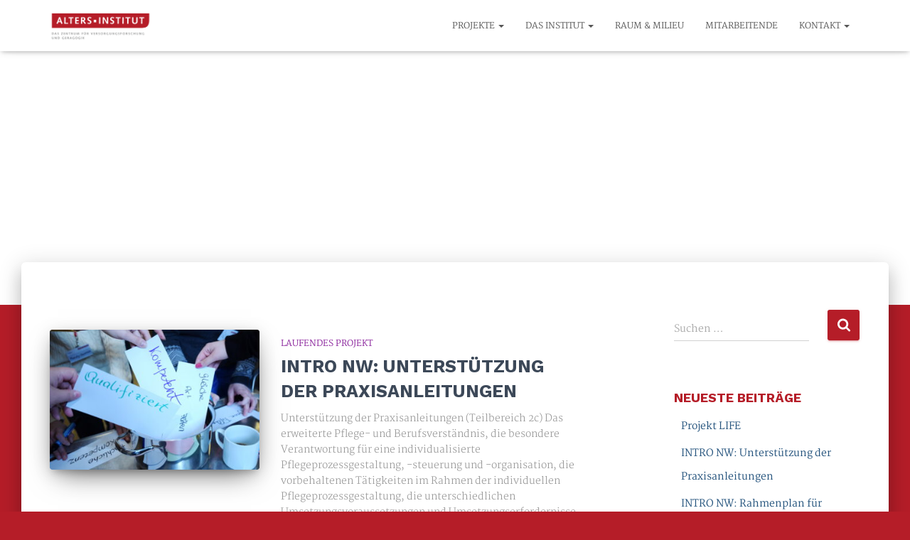

--- FILE ---
content_type: text/html; charset=UTF-8
request_url: https://alters-institut.de/2023/01/
body_size: 12449
content:
<!DOCTYPE html>
<html lang="de">

<head>
	<meta charset='UTF-8'>
	<meta name="viewport" content="width=device-width, initial-scale=1">
	<link rel="profile" href="http://gmpg.org/xfn/11">
		<meta name='robots' content='noindex, follow' />

	<!-- This site is optimized with the Yoast SEO plugin v26.8 - https://yoast.com/product/yoast-seo-wordpress/ -->
	<title>Januar 2023 - Alters • Institut</title>
	<meta property="og:locale" content="de_DE" />
	<meta property="og:type" content="website" />
	<meta property="og:title" content="Januar 2023 - Alters • Institut" />
	<meta property="og:url" content="https://alters-institut.de/2023/01/" />
	<meta property="og:site_name" content="Alters • Institut" />
	<meta name="twitter:card" content="summary_large_image" />
	<script type="application/ld+json" class="yoast-schema-graph">{"@context":"https://schema.org","@graph":[{"@type":"CollectionPage","@id":"https://alters-institut.de/2023/01/","url":"https://alters-institut.de/2023/01/","name":"Januar 2023 - Alters • Institut","isPartOf":{"@id":"https://alters-institut.de/#website"},"primaryImageOfPage":{"@id":"https://alters-institut.de/2023/01/#primaryimage"},"image":{"@id":"https://alters-institut.de/2023/01/#primaryimage"},"thumbnailUrl":"https://alters-institut.de/wp-content/uploads/2021/10/BAF_3583-scaled.jpg","breadcrumb":{"@id":"https://alters-institut.de/2023/01/#breadcrumb"},"inLanguage":"de"},{"@type":"ImageObject","inLanguage":"de","@id":"https://alters-institut.de/2023/01/#primaryimage","url":"https://alters-institut.de/wp-content/uploads/2021/10/BAF_3583-scaled.jpg","contentUrl":"https://alters-institut.de/wp-content/uploads/2021/10/BAF_3583-scaled.jpg","width":2560,"height":1662},{"@type":"BreadcrumbList","@id":"https://alters-institut.de/2023/01/#breadcrumb","itemListElement":[{"@type":"ListItem","position":1,"name":"Startseite","item":"https://alters-institut.de/"},{"@type":"ListItem","position":2,"name":"Archive für Januar 2023"}]},{"@type":"WebSite","@id":"https://alters-institut.de/#website","url":"https://alters-institut.de/","name":"Alters • Institut","description":"","publisher":{"@id":"https://alters-institut.de/#organization"},"potentialAction":[{"@type":"SearchAction","target":{"@type":"EntryPoint","urlTemplate":"https://alters-institut.de/?s={search_term_string}"},"query-input":{"@type":"PropertyValueSpecification","valueRequired":true,"valueName":"search_term_string"}}],"inLanguage":"de"},{"@type":"Organization","@id":"https://alters-institut.de/#organization","name":"Alters • Institut","url":"https://alters-institut.de/","logo":{"@type":"ImageObject","inLanguage":"de","@id":"https://alters-institut.de/#/schema/logo/image/","url":"https://alters-institut.de/wp-content/uploads/2019/05/cropped-Altersinstitut-Rand.png","contentUrl":"https://alters-institut.de/wp-content/uploads/2019/05/cropped-Altersinstitut-Rand.png","width":640,"height":223,"caption":"Alters • Institut"},"image":{"@id":"https://alters-institut.de/#/schema/logo/image/"}}]}</script>
	<!-- / Yoast SEO plugin. -->


<link rel="alternate" type="application/rss+xml" title="Alters • Institut &raquo; Feed" href="https://alters-institut.de/feed/" />
<link rel="alternate" type="application/rss+xml" title="Alters • Institut &raquo; Kommentar-Feed" href="https://alters-institut.de/comments/feed/" />
<style id='wp-img-auto-sizes-contain-inline-css' type='text/css'>
img:is([sizes=auto i],[sizes^="auto," i]){contain-intrinsic-size:3000px 1500px}
/*# sourceURL=wp-img-auto-sizes-contain-inline-css */
</style>
<style id='wp-block-library-inline-css' type='text/css'>
:root{--wp-block-synced-color:#7a00df;--wp-block-synced-color--rgb:122,0,223;--wp-bound-block-color:var(--wp-block-synced-color);--wp-editor-canvas-background:#ddd;--wp-admin-theme-color:#007cba;--wp-admin-theme-color--rgb:0,124,186;--wp-admin-theme-color-darker-10:#006ba1;--wp-admin-theme-color-darker-10--rgb:0,107,160.5;--wp-admin-theme-color-darker-20:#005a87;--wp-admin-theme-color-darker-20--rgb:0,90,135;--wp-admin-border-width-focus:2px}@media (min-resolution:192dpi){:root{--wp-admin-border-width-focus:1.5px}}.wp-element-button{cursor:pointer}:root .has-very-light-gray-background-color{background-color:#eee}:root .has-very-dark-gray-background-color{background-color:#313131}:root .has-very-light-gray-color{color:#eee}:root .has-very-dark-gray-color{color:#313131}:root .has-vivid-green-cyan-to-vivid-cyan-blue-gradient-background{background:linear-gradient(135deg,#00d084,#0693e3)}:root .has-purple-crush-gradient-background{background:linear-gradient(135deg,#34e2e4,#4721fb 50%,#ab1dfe)}:root .has-hazy-dawn-gradient-background{background:linear-gradient(135deg,#faaca8,#dad0ec)}:root .has-subdued-olive-gradient-background{background:linear-gradient(135deg,#fafae1,#67a671)}:root .has-atomic-cream-gradient-background{background:linear-gradient(135deg,#fdd79a,#004a59)}:root .has-nightshade-gradient-background{background:linear-gradient(135deg,#330968,#31cdcf)}:root .has-midnight-gradient-background{background:linear-gradient(135deg,#020381,#2874fc)}:root{--wp--preset--font-size--normal:16px;--wp--preset--font-size--huge:42px}.has-regular-font-size{font-size:1em}.has-larger-font-size{font-size:2.625em}.has-normal-font-size{font-size:var(--wp--preset--font-size--normal)}.has-huge-font-size{font-size:var(--wp--preset--font-size--huge)}.has-text-align-center{text-align:center}.has-text-align-left{text-align:left}.has-text-align-right{text-align:right}.has-fit-text{white-space:nowrap!important}#end-resizable-editor-section{display:none}.aligncenter{clear:both}.items-justified-left{justify-content:flex-start}.items-justified-center{justify-content:center}.items-justified-right{justify-content:flex-end}.items-justified-space-between{justify-content:space-between}.screen-reader-text{border:0;clip-path:inset(50%);height:1px;margin:-1px;overflow:hidden;padding:0;position:absolute;width:1px;word-wrap:normal!important}.screen-reader-text:focus{background-color:#ddd;clip-path:none;color:#444;display:block;font-size:1em;height:auto;left:5px;line-height:normal;padding:15px 23px 14px;text-decoration:none;top:5px;width:auto;z-index:100000}html :where(.has-border-color){border-style:solid}html :where([style*=border-top-color]){border-top-style:solid}html :where([style*=border-right-color]){border-right-style:solid}html :where([style*=border-bottom-color]){border-bottom-style:solid}html :where([style*=border-left-color]){border-left-style:solid}html :where([style*=border-width]){border-style:solid}html :where([style*=border-top-width]){border-top-style:solid}html :where([style*=border-right-width]){border-right-style:solid}html :where([style*=border-bottom-width]){border-bottom-style:solid}html :where([style*=border-left-width]){border-left-style:solid}html :where(img[class*=wp-image-]){height:auto;max-width:100%}:where(figure){margin:0 0 1em}html :where(.is-position-sticky){--wp-admin--admin-bar--position-offset:var(--wp-admin--admin-bar--height,0px)}@media screen and (max-width:600px){html :where(.is-position-sticky){--wp-admin--admin-bar--position-offset:0px}}

/*# sourceURL=wp-block-library-inline-css */
</style><style id='wp-block-heading-inline-css' type='text/css'>
h1:where(.wp-block-heading).has-background,h2:where(.wp-block-heading).has-background,h3:where(.wp-block-heading).has-background,h4:where(.wp-block-heading).has-background,h5:where(.wp-block-heading).has-background,h6:where(.wp-block-heading).has-background{padding:1.25em 2.375em}h1.has-text-align-left[style*=writing-mode]:where([style*=vertical-lr]),h1.has-text-align-right[style*=writing-mode]:where([style*=vertical-rl]),h2.has-text-align-left[style*=writing-mode]:where([style*=vertical-lr]),h2.has-text-align-right[style*=writing-mode]:where([style*=vertical-rl]),h3.has-text-align-left[style*=writing-mode]:where([style*=vertical-lr]),h3.has-text-align-right[style*=writing-mode]:where([style*=vertical-rl]),h4.has-text-align-left[style*=writing-mode]:where([style*=vertical-lr]),h4.has-text-align-right[style*=writing-mode]:where([style*=vertical-rl]),h5.has-text-align-left[style*=writing-mode]:where([style*=vertical-lr]),h5.has-text-align-right[style*=writing-mode]:where([style*=vertical-rl]),h6.has-text-align-left[style*=writing-mode]:where([style*=vertical-lr]),h6.has-text-align-right[style*=writing-mode]:where([style*=vertical-rl]){rotate:180deg}
/*# sourceURL=https://alters-institut.de/wp-includes/blocks/heading/style.min.css */
</style>
<style id='wp-block-paragraph-inline-css' type='text/css'>
.is-small-text{font-size:.875em}.is-regular-text{font-size:1em}.is-large-text{font-size:2.25em}.is-larger-text{font-size:3em}.has-drop-cap:not(:focus):first-letter{float:left;font-size:8.4em;font-style:normal;font-weight:100;line-height:.68;margin:.05em .1em 0 0;text-transform:uppercase}body.rtl .has-drop-cap:not(:focus):first-letter{float:none;margin-left:.1em}p.has-drop-cap.has-background{overflow:hidden}:root :where(p.has-background){padding:1.25em 2.375em}:where(p.has-text-color:not(.has-link-color)) a{color:inherit}p.has-text-align-left[style*="writing-mode:vertical-lr"],p.has-text-align-right[style*="writing-mode:vertical-rl"]{rotate:180deg}
/*# sourceURL=https://alters-institut.de/wp-includes/blocks/paragraph/style.min.css */
</style>
<style id='global-styles-inline-css' type='text/css'>
:root{--wp--preset--aspect-ratio--square: 1;--wp--preset--aspect-ratio--4-3: 4/3;--wp--preset--aspect-ratio--3-4: 3/4;--wp--preset--aspect-ratio--3-2: 3/2;--wp--preset--aspect-ratio--2-3: 2/3;--wp--preset--aspect-ratio--16-9: 16/9;--wp--preset--aspect-ratio--9-16: 9/16;--wp--preset--color--black: #000000;--wp--preset--color--cyan-bluish-gray: #abb8c3;--wp--preset--color--white: #ffffff;--wp--preset--color--pale-pink: #f78da7;--wp--preset--color--vivid-red: #cf2e2e;--wp--preset--color--luminous-vivid-orange: #ff6900;--wp--preset--color--luminous-vivid-amber: #fcb900;--wp--preset--color--light-green-cyan: #7bdcb5;--wp--preset--color--vivid-green-cyan: #00d084;--wp--preset--color--pale-cyan-blue: #8ed1fc;--wp--preset--color--vivid-cyan-blue: #0693e3;--wp--preset--color--vivid-purple: #9b51e0;--wp--preset--color--accent: #b51d28;--wp--preset--color--background-color: #b51d28;--wp--preset--color--header-gradient: #ffffff;--wp--preset--gradient--vivid-cyan-blue-to-vivid-purple: linear-gradient(135deg,rgb(6,147,227) 0%,rgb(155,81,224) 100%);--wp--preset--gradient--light-green-cyan-to-vivid-green-cyan: linear-gradient(135deg,rgb(122,220,180) 0%,rgb(0,208,130) 100%);--wp--preset--gradient--luminous-vivid-amber-to-luminous-vivid-orange: linear-gradient(135deg,rgb(252,185,0) 0%,rgb(255,105,0) 100%);--wp--preset--gradient--luminous-vivid-orange-to-vivid-red: linear-gradient(135deg,rgb(255,105,0) 0%,rgb(207,46,46) 100%);--wp--preset--gradient--very-light-gray-to-cyan-bluish-gray: linear-gradient(135deg,rgb(238,238,238) 0%,rgb(169,184,195) 100%);--wp--preset--gradient--cool-to-warm-spectrum: linear-gradient(135deg,rgb(74,234,220) 0%,rgb(151,120,209) 20%,rgb(207,42,186) 40%,rgb(238,44,130) 60%,rgb(251,105,98) 80%,rgb(254,248,76) 100%);--wp--preset--gradient--blush-light-purple: linear-gradient(135deg,rgb(255,206,236) 0%,rgb(152,150,240) 100%);--wp--preset--gradient--blush-bordeaux: linear-gradient(135deg,rgb(254,205,165) 0%,rgb(254,45,45) 50%,rgb(107,0,62) 100%);--wp--preset--gradient--luminous-dusk: linear-gradient(135deg,rgb(255,203,112) 0%,rgb(199,81,192) 50%,rgb(65,88,208) 100%);--wp--preset--gradient--pale-ocean: linear-gradient(135deg,rgb(255,245,203) 0%,rgb(182,227,212) 50%,rgb(51,167,181) 100%);--wp--preset--gradient--electric-grass: linear-gradient(135deg,rgb(202,248,128) 0%,rgb(113,206,126) 100%);--wp--preset--gradient--midnight: linear-gradient(135deg,rgb(2,3,129) 0%,rgb(40,116,252) 100%);--wp--preset--font-size--small: 13px;--wp--preset--font-size--medium: 20px;--wp--preset--font-size--large: 36px;--wp--preset--font-size--x-large: 42px;--wp--preset--spacing--20: 0.44rem;--wp--preset--spacing--30: 0.67rem;--wp--preset--spacing--40: 1rem;--wp--preset--spacing--50: 1.5rem;--wp--preset--spacing--60: 2.25rem;--wp--preset--spacing--70: 3.38rem;--wp--preset--spacing--80: 5.06rem;--wp--preset--shadow--natural: 6px 6px 9px rgba(0, 0, 0, 0.2);--wp--preset--shadow--deep: 12px 12px 50px rgba(0, 0, 0, 0.4);--wp--preset--shadow--sharp: 6px 6px 0px rgba(0, 0, 0, 0.2);--wp--preset--shadow--outlined: 6px 6px 0px -3px rgb(255, 255, 255), 6px 6px rgb(0, 0, 0);--wp--preset--shadow--crisp: 6px 6px 0px rgb(0, 0, 0);}:root :where(.is-layout-flow) > :first-child{margin-block-start: 0;}:root :where(.is-layout-flow) > :last-child{margin-block-end: 0;}:root :where(.is-layout-flow) > *{margin-block-start: 24px;margin-block-end: 0;}:root :where(.is-layout-constrained) > :first-child{margin-block-start: 0;}:root :where(.is-layout-constrained) > :last-child{margin-block-end: 0;}:root :where(.is-layout-constrained) > *{margin-block-start: 24px;margin-block-end: 0;}:root :where(.is-layout-flex){gap: 24px;}:root :where(.is-layout-grid){gap: 24px;}body .is-layout-flex{display: flex;}.is-layout-flex{flex-wrap: wrap;align-items: center;}.is-layout-flex > :is(*, div){margin: 0;}body .is-layout-grid{display: grid;}.is-layout-grid > :is(*, div){margin: 0;}.has-black-color{color: var(--wp--preset--color--black) !important;}.has-cyan-bluish-gray-color{color: var(--wp--preset--color--cyan-bluish-gray) !important;}.has-white-color{color: var(--wp--preset--color--white) !important;}.has-pale-pink-color{color: var(--wp--preset--color--pale-pink) !important;}.has-vivid-red-color{color: var(--wp--preset--color--vivid-red) !important;}.has-luminous-vivid-orange-color{color: var(--wp--preset--color--luminous-vivid-orange) !important;}.has-luminous-vivid-amber-color{color: var(--wp--preset--color--luminous-vivid-amber) !important;}.has-light-green-cyan-color{color: var(--wp--preset--color--light-green-cyan) !important;}.has-vivid-green-cyan-color{color: var(--wp--preset--color--vivid-green-cyan) !important;}.has-pale-cyan-blue-color{color: var(--wp--preset--color--pale-cyan-blue) !important;}.has-vivid-cyan-blue-color{color: var(--wp--preset--color--vivid-cyan-blue) !important;}.has-vivid-purple-color{color: var(--wp--preset--color--vivid-purple) !important;}.has-accent-color{color: var(--wp--preset--color--accent) !important;}.has-background-color-color{color: var(--wp--preset--color--background-color) !important;}.has-header-gradient-color{color: var(--wp--preset--color--header-gradient) !important;}.has-black-background-color{background-color: var(--wp--preset--color--black) !important;}.has-cyan-bluish-gray-background-color{background-color: var(--wp--preset--color--cyan-bluish-gray) !important;}.has-white-background-color{background-color: var(--wp--preset--color--white) !important;}.has-pale-pink-background-color{background-color: var(--wp--preset--color--pale-pink) !important;}.has-vivid-red-background-color{background-color: var(--wp--preset--color--vivid-red) !important;}.has-luminous-vivid-orange-background-color{background-color: var(--wp--preset--color--luminous-vivid-orange) !important;}.has-luminous-vivid-amber-background-color{background-color: var(--wp--preset--color--luminous-vivid-amber) !important;}.has-light-green-cyan-background-color{background-color: var(--wp--preset--color--light-green-cyan) !important;}.has-vivid-green-cyan-background-color{background-color: var(--wp--preset--color--vivid-green-cyan) !important;}.has-pale-cyan-blue-background-color{background-color: var(--wp--preset--color--pale-cyan-blue) !important;}.has-vivid-cyan-blue-background-color{background-color: var(--wp--preset--color--vivid-cyan-blue) !important;}.has-vivid-purple-background-color{background-color: var(--wp--preset--color--vivid-purple) !important;}.has-accent-background-color{background-color: var(--wp--preset--color--accent) !important;}.has-background-color-background-color{background-color: var(--wp--preset--color--background-color) !important;}.has-header-gradient-background-color{background-color: var(--wp--preset--color--header-gradient) !important;}.has-black-border-color{border-color: var(--wp--preset--color--black) !important;}.has-cyan-bluish-gray-border-color{border-color: var(--wp--preset--color--cyan-bluish-gray) !important;}.has-white-border-color{border-color: var(--wp--preset--color--white) !important;}.has-pale-pink-border-color{border-color: var(--wp--preset--color--pale-pink) !important;}.has-vivid-red-border-color{border-color: var(--wp--preset--color--vivid-red) !important;}.has-luminous-vivid-orange-border-color{border-color: var(--wp--preset--color--luminous-vivid-orange) !important;}.has-luminous-vivid-amber-border-color{border-color: var(--wp--preset--color--luminous-vivid-amber) !important;}.has-light-green-cyan-border-color{border-color: var(--wp--preset--color--light-green-cyan) !important;}.has-vivid-green-cyan-border-color{border-color: var(--wp--preset--color--vivid-green-cyan) !important;}.has-pale-cyan-blue-border-color{border-color: var(--wp--preset--color--pale-cyan-blue) !important;}.has-vivid-cyan-blue-border-color{border-color: var(--wp--preset--color--vivid-cyan-blue) !important;}.has-vivid-purple-border-color{border-color: var(--wp--preset--color--vivid-purple) !important;}.has-accent-border-color{border-color: var(--wp--preset--color--accent) !important;}.has-background-color-border-color{border-color: var(--wp--preset--color--background-color) !important;}.has-header-gradient-border-color{border-color: var(--wp--preset--color--header-gradient) !important;}.has-vivid-cyan-blue-to-vivid-purple-gradient-background{background: var(--wp--preset--gradient--vivid-cyan-blue-to-vivid-purple) !important;}.has-light-green-cyan-to-vivid-green-cyan-gradient-background{background: var(--wp--preset--gradient--light-green-cyan-to-vivid-green-cyan) !important;}.has-luminous-vivid-amber-to-luminous-vivid-orange-gradient-background{background: var(--wp--preset--gradient--luminous-vivid-amber-to-luminous-vivid-orange) !important;}.has-luminous-vivid-orange-to-vivid-red-gradient-background{background: var(--wp--preset--gradient--luminous-vivid-orange-to-vivid-red) !important;}.has-very-light-gray-to-cyan-bluish-gray-gradient-background{background: var(--wp--preset--gradient--very-light-gray-to-cyan-bluish-gray) !important;}.has-cool-to-warm-spectrum-gradient-background{background: var(--wp--preset--gradient--cool-to-warm-spectrum) !important;}.has-blush-light-purple-gradient-background{background: var(--wp--preset--gradient--blush-light-purple) !important;}.has-blush-bordeaux-gradient-background{background: var(--wp--preset--gradient--blush-bordeaux) !important;}.has-luminous-dusk-gradient-background{background: var(--wp--preset--gradient--luminous-dusk) !important;}.has-pale-ocean-gradient-background{background: var(--wp--preset--gradient--pale-ocean) !important;}.has-electric-grass-gradient-background{background: var(--wp--preset--gradient--electric-grass) !important;}.has-midnight-gradient-background{background: var(--wp--preset--gradient--midnight) !important;}.has-small-font-size{font-size: var(--wp--preset--font-size--small) !important;}.has-medium-font-size{font-size: var(--wp--preset--font-size--medium) !important;}.has-large-font-size{font-size: var(--wp--preset--font-size--large) !important;}.has-x-large-font-size{font-size: var(--wp--preset--font-size--x-large) !important;}
/*# sourceURL=global-styles-inline-css */
</style>

<style id='classic-theme-styles-inline-css' type='text/css'>
/*! This file is auto-generated */
.wp-block-button__link{color:#fff;background-color:#32373c;border-radius:9999px;box-shadow:none;text-decoration:none;padding:calc(.667em + 2px) calc(1.333em + 2px);font-size:1.125em}.wp-block-file__button{background:#32373c;color:#fff;text-decoration:none}
/*# sourceURL=/wp-includes/css/classic-themes.min.css */
</style>
<link rel='stylesheet' id='dropdowncss-css' href='https://alters-institut.de/wp-content/plugins/dropdown-and-scrollable-text/assets/dropdowncss.css' type='text/css' media='all' />
<link rel='stylesheet' id='scrollbarcss-css' href='https://alters-institut.de/wp-content/plugins/dropdown-and-scrollable-text/assets/jquery.mCustomScrollbar.min.css' type='text/css' media='all' />
<link rel='stylesheet' id='exggmap-style-css' href='https://alters-institut.de/wp-content/plugins/exactly-gdpr-google-maps/public/css/styles.css' type='text/css' media='all' />
<link rel='stylesheet' id='hestia-clients-bar-css' href='https://alters-institut.de/wp-content/plugins/themeisle-companion/obfx_modules/companion-legacy/assets/css/hestia/clients-bar.css' type='text/css' media='all' />
<link rel='stylesheet' id='bootstrap-css' href='https://alters-institut.de/wp-content/themes/hestia/assets/bootstrap/css/bootstrap.min.css' type='text/css' media='all' />
<link rel='stylesheet' id='hestia-font-sizes-css' href='https://alters-institut.de/wp-content/themes/hestia/assets/css/font-sizes.min.css' type='text/css' media='all' />
<link rel='stylesheet' id='hestia_style-css' href='https://alters-institut.de/wp-content/themes/hestia/style.min.css' type='text/css' media='all' />
<style id='hestia_style-inline-css' type='text/css'>
.hestia-top-bar,.hestia-top-bar .widget.widget_shopping_cart .cart_list{background-color:#363537}.hestia-top-bar .widget .label-floating input[type=search]:-webkit-autofill{-webkit-box-shadow:inset 0 0 0 9999px #363537}.hestia-top-bar,.hestia-top-bar .widget .label-floating input[type=search],.hestia-top-bar .widget.widget_search form.form-group:before,.hestia-top-bar .widget.widget_product_search form.form-group:before,.hestia-top-bar .widget.widget_shopping_cart:before{color:#fff}.hestia-top-bar .widget .label-floating input[type=search]{-webkit-text-fill-color:#fff !important}.hestia-top-bar div.widget.widget_shopping_cart:before,.hestia-top-bar .widget.widget_product_search form.form-group:before,.hestia-top-bar .widget.widget_search form.form-group:before{background-color:#fff}.hestia-top-bar a,.hestia-top-bar .top-bar-nav li a{color:#fff}.hestia-top-bar ul li a[href*="mailto:"]:before,.hestia-top-bar ul li a[href*="tel:"]:before{background-color:#fff}.hestia-top-bar a:hover,.hestia-top-bar .top-bar-nav li a:hover{color:#eee}.hestia-top-bar ul li:hover a[href*="mailto:"]:before,.hestia-top-bar ul li:hover a[href*="tel:"]:before{background-color:#eee}
footer.footer.footer-black{background:#323437}footer.footer.footer-black.footer-big{color:#fff}footer.footer.footer-black a{color:#fff}footer.footer.footer-black hr{border-color:#5e5e5e}.footer-big p,.widget,.widget code,.widget pre{color:#5e5e5e}
:root{--hestia-primary-color:#b51d28}a,.navbar .dropdown-menu li:hover>a,.navbar .dropdown-menu li:focus>a,.navbar .dropdown-menu li:active>a,.navbar .navbar-nav>li .dropdown-menu li:hover>a,body:not(.home) .navbar-default .navbar-nav>.active:not(.btn)>a,body:not(.home) .navbar-default .navbar-nav>.active:not(.btn)>a:hover,body:not(.home) .navbar-default .navbar-nav>.active:not(.btn)>a:focus,a:hover,.card-blog a.moretag:hover,.card-blog a.more-link:hover,.widget a:hover,.has-text-color.has-accent-color,p.has-text-color a{color:#b51d28}.svg-text-color{fill:#b51d28}.pagination span.current,.pagination span.current:focus,.pagination span.current:hover{border-color:#b51d28}button,button:hover,.woocommerce .track_order button[type="submit"],.woocommerce .track_order button[type="submit"]:hover,div.wpforms-container .wpforms-form button[type=submit].wpforms-submit,div.wpforms-container .wpforms-form button[type=submit].wpforms-submit:hover,input[type="button"],input[type="button"]:hover,input[type="submit"],input[type="submit"]:hover,input#searchsubmit,.pagination span.current,.pagination span.current:focus,.pagination span.current:hover,.btn.btn-primary,.btn.btn-primary:link,.btn.btn-primary:hover,.btn.btn-primary:focus,.btn.btn-primary:active,.btn.btn-primary.active,.btn.btn-primary.active:focus,.btn.btn-primary.active:hover,.btn.btn-primary:active:hover,.btn.btn-primary:active:focus,.btn.btn-primary:active:hover,.hestia-sidebar-open.btn.btn-rose,.hestia-sidebar-close.btn.btn-rose,.hestia-sidebar-open.btn.btn-rose:hover,.hestia-sidebar-close.btn.btn-rose:hover,.hestia-sidebar-open.btn.btn-rose:focus,.hestia-sidebar-close.btn.btn-rose:focus,.label.label-primary,.hestia-work .portfolio-item:nth-child(6n+1) .label,.nav-cart .nav-cart-content .widget .buttons .button,.has-accent-background-color[class*="has-background"]{background-color:#b51d28}@media(max-width:768px){.navbar-default .navbar-nav>li>a:hover,.navbar-default .navbar-nav>li>a:focus,.navbar .navbar-nav .dropdown .dropdown-menu li a:hover,.navbar .navbar-nav .dropdown .dropdown-menu li a:focus,.navbar button.navbar-toggle:hover,.navbar .navbar-nav li:hover>a i{color:#b51d28}}body:not(.woocommerce-page) button:not([class^="fl-"]):not(.hestia-scroll-to-top):not(.navbar-toggle):not(.close),body:not(.woocommerce-page) .button:not([class^="fl-"]):not(hestia-scroll-to-top):not(.navbar-toggle):not(.add_to_cart_button):not(.product_type_grouped):not(.product_type_external),div.wpforms-container .wpforms-form button[type=submit].wpforms-submit,input[type="submit"],input[type="button"],.btn.btn-primary,.widget_product_search button[type="submit"],.hestia-sidebar-open.btn.btn-rose,.hestia-sidebar-close.btn.btn-rose,.everest-forms button[type=submit].everest-forms-submit-button{-webkit-box-shadow:0 2px 2px 0 rgba(181,29,40,0.14),0 3px 1px -2px rgba(181,29,40,0.2),0 1px 5px 0 rgba(181,29,40,0.12);box-shadow:0 2px 2px 0 rgba(181,29,40,0.14),0 3px 1px -2px rgba(181,29,40,0.2),0 1px 5px 0 rgba(181,29,40,0.12)}.card .header-primary,.card .content-primary,.everest-forms button[type=submit].everest-forms-submit-button{background:#b51d28}body:not(.woocommerce-page) .button:not([class^="fl-"]):not(.hestia-scroll-to-top):not(.navbar-toggle):not(.add_to_cart_button):hover,body:not(.woocommerce-page) button:not([class^="fl-"]):not(.hestia-scroll-to-top):not(.navbar-toggle):not(.close):hover,div.wpforms-container .wpforms-form button[type=submit].wpforms-submit:hover,input[type="submit"]:hover,input[type="button"]:hover,input#searchsubmit:hover,.widget_product_search button[type="submit"]:hover,.pagination span.current,.btn.btn-primary:hover,.btn.btn-primary:focus,.btn.btn-primary:active,.btn.btn-primary.active,.btn.btn-primary:active:focus,.btn.btn-primary:active:hover,.hestia-sidebar-open.btn.btn-rose:hover,.hestia-sidebar-close.btn.btn-rose:hover,.pagination span.current:hover,.everest-forms button[type=submit].everest-forms-submit-button:hover,.everest-forms button[type=submit].everest-forms-submit-button:focus,.everest-forms button[type=submit].everest-forms-submit-button:active{-webkit-box-shadow:0 14px 26px -12px rgba(181,29,40,0.42),0 4px 23px 0 rgba(0,0,0,0.12),0 8px 10px -5px rgba(181,29,40,0.2);box-shadow:0 14px 26px -12px rgba(181,29,40,0.42),0 4px 23px 0 rgba(0,0,0,0.12),0 8px 10px -5px rgba(181,29,40,0.2);color:#fff}.form-group.is-focused .form-control{background-image:-webkit-gradient(linear,left top,left bottom,from(#b51d28),to(#b51d28)),-webkit-gradient(linear,left top,left bottom,from(#d2d2d2),to(#d2d2d2));background-image:-webkit-linear-gradient(linear,left top,left bottom,from(#b51d28),to(#b51d28)),-webkit-linear-gradient(linear,left top,left bottom,from(#d2d2d2),to(#d2d2d2));background-image:linear-gradient(linear,left top,left bottom,from(#b51d28),to(#b51d28)),linear-gradient(linear,left top,left bottom,from(#d2d2d2),to(#d2d2d2))}.navbar:not(.navbar-transparent) li:not(.btn):hover>a,.navbar li.on-section:not(.btn)>a,.navbar.full-screen-menu.navbar-transparent li:not(.btn):hover>a,.navbar.full-screen-menu .navbar-toggle:hover,.navbar:not(.navbar-transparent) .nav-cart:hover,.navbar:not(.navbar-transparent) .hestia-toggle-search:hover{color:#b51d28}.header-filter-gradient{background:linear-gradient(45deg,rgba(255,255,255,1) 0,rgb(255,255,234) 100%)}.has-text-color.has-header-gradient-color{color:#fff}.has-header-gradient-background-color[class*="has-background"]{background-color:#fff}.has-text-color.has-background-color-color{color:#b51d28}.has-background-color-background-color[class*="has-background"]{background-color:#b51d28}
.btn.btn-primary:not(.colored-button):not(.btn-left):not(.btn-right):not(.btn-just-icon):not(.menu-item),input[type="submit"]:not(.search-submit),body:not(.woocommerce-account) .woocommerce .button.woocommerce-Button,.woocommerce .product button.button,.woocommerce .product button.button.alt,.woocommerce .product #respond input#submit,.woocommerce-cart .blog-post .woocommerce .cart-collaterals .cart_totals .checkout-button,.woocommerce-checkout #payment #place_order,.woocommerce-account.woocommerce-page button.button,.woocommerce .track_order button[type="submit"],.nav-cart .nav-cart-content .widget .buttons .button,.woocommerce a.button.wc-backward,body.woocommerce .wccm-catalog-item a.button,body.woocommerce a.wccm-button.button,form.woocommerce-form-coupon button.button,div.wpforms-container .wpforms-form button[type=submit].wpforms-submit,div.woocommerce a.button.alt,div.woocommerce table.my_account_orders .button,.btn.colored-button,.btn.btn-left,.btn.btn-right,.btn:not(.colored-button):not(.btn-left):not(.btn-right):not(.btn-just-icon):not(.menu-item):not(.hestia-sidebar-open):not(.hestia-sidebar-close){padding-top:15px;padding-bottom:15px;padding-left:33px;padding-right:33px}
:root{--hestia-button-border-radius:3px}.btn.btn-primary:not(.colored-button):not(.btn-left):not(.btn-right):not(.btn-just-icon):not(.menu-item),input[type="submit"]:not(.search-submit),body:not(.woocommerce-account) .woocommerce .button.woocommerce-Button,.woocommerce .product button.button,.woocommerce .product button.button.alt,.woocommerce .product #respond input#submit,.woocommerce-cart .blog-post .woocommerce .cart-collaterals .cart_totals .checkout-button,.woocommerce-checkout #payment #place_order,.woocommerce-account.woocommerce-page button.button,.woocommerce .track_order button[type="submit"],.nav-cart .nav-cart-content .widget .buttons .button,.woocommerce a.button.wc-backward,body.woocommerce .wccm-catalog-item a.button,body.woocommerce a.wccm-button.button,form.woocommerce-form-coupon button.button,div.wpforms-container .wpforms-form button[type=submit].wpforms-submit,div.woocommerce a.button.alt,div.woocommerce table.my_account_orders .button,input[type="submit"].search-submit,.hestia-view-cart-wrapper .added_to_cart.wc-forward,.woocommerce-product-search button,.woocommerce-cart .actions .button,#secondary div[id^=woocommerce_price_filter] .button,.woocommerce div[id^=woocommerce_widget_cart].widget .buttons .button,.searchform input[type=submit],.searchform button,.search-form:not(.media-toolbar-primary) input[type=submit],.search-form:not(.media-toolbar-primary) button,.woocommerce-product-search input[type=submit],.btn.colored-button,.btn.btn-left,.btn.btn-right,.btn:not(.colored-button):not(.btn-left):not(.btn-right):not(.btn-just-icon):not(.menu-item):not(.hestia-sidebar-open):not(.hestia-sidebar-close){border-radius:3px}
h1,h2,h3,h4,h5,h6,.hestia-title,.hestia-title.title-in-content,p.meta-in-content,.info-title,.card-title,.page-header.header-small .hestia-title,.page-header.header-small .title,.widget h5,.hestia-title,.title,.footer-brand,.footer-big h4,.footer-big h5,.media .media-heading,.carousel h1.hestia-title,.carousel h2.title,.carousel span.sub-title,.hestia-about h1,.hestia-about h2,.hestia-about h3,.hestia-about h4,.hestia-about h5{font-family:Work Sans}body,ul,.tooltip-inner{font-family:Martel}
@media(min-width:769px){.page-header.header-small .hestia-title,.page-header.header-small .title,h1.hestia-title.title-in-content,.main article.section .has-title-font-size{font-size:42px}}
@media( min-width:480px){}@media( min-width:768px){}.hestia-scroll-to-top{border-radius :50%;background-color:#999}.hestia-scroll-to-top:hover{background-color:#999}.hestia-scroll-to-top:hover svg,.hestia-scroll-to-top:hover p{color:#fff}.hestia-scroll-to-top svg,.hestia-scroll-to-top p{color:#fff}
/*# sourceURL=hestia_style-inline-css */
</style>
<link rel='stylesheet' id='hestia-google-font-work-sans-css' href='https://alters-institut.de/wp-content/uploads/fonts/95f8c9ce138d4909faafe287a41dfeb4/font.css?v=1668512470' type='text/css' media='all' />
<link rel='stylesheet' id='hestia-google-font-martel-css' href='https://alters-institut.de/wp-content/uploads/fonts/359082362afa370a4ec29043c2b81d58/font.css?v=1668512473' type='text/css' media='all' />
<script type="text/javascript" src="https://alters-institut.de/wp-includes/js/jquery/jquery.min.js" id="jquery-core-js"></script>
<script type="text/javascript" src="https://alters-institut.de/wp-includes/js/jquery/jquery-migrate.min.js" id="jquery-migrate-js"></script>
<script type="text/javascript" src="https://alters-institut.de/wp-content/plugins/dropdown-menu-widget/scripts/include.js" id="dropdown-ie-support-js"></script>
<script type="text/javascript" src="https://alters-institut.de/wp-content/plugins/dropdown-and-scrollable-text/assets/dropdownjs.js" id="dropdownjs-js"></script>
<script type="text/javascript" src="https://alters-institut.de/wp-content/plugins/dropdown-and-scrollable-text/assets/jquery.mCustomScrollbar.concat.min.js" id="scrollbarjs-js"></script>
<script type="text/javascript" src="https://alters-institut.de/wp-content/plugins/exactly-gdpr-google-maps/public/js/script.js" id="exggmap-script-js"></script>
<link rel="https://api.w.org/" href="https://alters-institut.de/wp-json/" /><link rel="EditURI" type="application/rsd+xml" title="RSD" href="https://alters-institut.de/xmlrpc.php?rsd" />
<!-- Enter your scripts here --><style type="text/css">.recentcomments a{display:inline !important;padding:0 !important;margin:0 !important;}</style>

<!-- Dropdown Menu Widget Styles by shailan (https://metinsaylan.com) v1.9.7 on wp6.9 -->
<link rel="stylesheet" href="https://alters-institut.de/wp-content/plugins/dropdown-menu-widget/css/shailan-dropdown.min.css" type="text/css" />
<link rel="stylesheet" href="https://alters-institut.de/wp-content/plugins/dropdown-menu-widget/themes/web20.css" type="text/css" />
<style type="text/css" media="all">
	ul.dropdown { white-space: nowrap; }
ul.dropdown li.parent>a{
	padding-right:25px;
}
ul.dropdown li.parent>a:after{
	content:""; position:absolute; top: 45%; right:6px;width:0;height:0;
	border-top:4px solid rgba(0,0,0,0.5);border-right:4px solid transparent;border-left:4px solid transparent }
ul.dropdown li.parent:hover>a:after{
	content:"";position:absolute; top: 45%; right:6px; width:0; height:0;
	border-top:4px solid rgba(0,0,0,0.5);border-right:4px solid transparent;border-left:4px solid transparent }
ul.dropdown li li.parent>a:after{
	content:"";position:absolute;top: 40%; right:5px;width:0;height:0;
	border-left:4px solid rgba(0,0,0,0.5);border-top:4px solid transparent;border-bottom:4px solid transparent }
ul.dropdown li li.parent:hover>a:after{
	content:"";position:absolute;top: 40%; right:5px;width:0;height:0;
	border-left:4px solid rgba(0,0,0,0.5);border-top:4px solid transparent;border-bottom:4px solid transparent }


</style>
<!-- /Dropdown Menu Widget Styles -->

 <style type="text/css" id="custom-background-css">
body.custom-background { background-color: #b51d28; }
</style>
			<style type="text/css" id="wp-custom-css">
			

.header-filter::before {
    background-color: rgba(0, 0, 0, 0) !important;
}

h1.site-title {
    font-size: 35px;
    font-style: italic;
    color: #000;
    text-shadow: 0 0 4px #FFF;
}

h6.hestia-blogs { 
	font-size: 35px;
    font-style: italic;
    color: #000;
    text-shadow: 0 0 4px #FFF;
}


	h1, h2, h3, h4, h5 {
	color: #b51d28;
		text-transform: uppercase;
		font-family: 'Syntax', sans-serif;
}

h6
{
	color: #FFF;
		text-transform: uppercase;
		font-family: 'Syntax', sans-serif;
}

.startseite {
	top: -350px; 
	margin-bottom: -250px; position: relative; 
	float: none; 
	text-align: left; 
}

.site-description{
    font-size: 15px;
    font-style: italic;
    color: #000;
    text-shadow: 0 0 4px #FFF;
}

.blockabsatz {
	margin-bottom: 100px;
}

.Infobox{
	background-color: #b51d28;
	padding-left: 10px;
	padding-bottom: 1px;
	padding-top: 8px;
	color: #FFF;
}


.single-post .hestia-title + .author {
     display: none; 
}




.page-id-14 .page-header  {
    height: 480px !important;
    margin-bottom: 40px !important;

}

.page-id-14 .navbar-brand {
    display: none !important;
}











		</style>
		</head>

<body class="archive date custom-background wp-custom-logo wp-theme-hestia header-layout-default">
		<div class="wrapper  default ">
		<header class="header ">
			<div style="display: none"></div>		<nav class="navbar navbar-default  hestia_left navbar-not-transparent navbar-fixed-top">
						<div class="container">
						<div class="navbar-header">
			<div class="title-logo-wrapper">
				<a class="navbar-brand" href="https://alters-institut.de/"
						title="Alters • Institut">
					<img  src="https://alters-institut.de/wp-content/uploads/2019/05/cropped-Altersinstitut-Rand.png" alt="Alters • Institut" width="640" height="223"></a>
			</div>
								<div class="navbar-toggle-wrapper">
						<button type="button" class="navbar-toggle" data-toggle="collapse" data-target="#main-navigation">
								<span class="icon-bar"></span><span class="icon-bar"></span><span class="icon-bar"></span>				<span class="sr-only">Navigation umschalten</span>
			</button>
					</div>
				</div>
		<div id="main-navigation" class="collapse navbar-collapse"><ul id="menu-hauptmenue" class="nav navbar-nav"><li id="menu-item-389" class="menu-item menu-item-type-post_type menu-item-object-page menu-item-has-children menu-item-389 dropdown"><a title="Projekte" href="https://alters-institut.de/projekte/" class="dropdown-toggle">Projekte <span class="caret-wrap"><span class="caret"><svg aria-hidden="true" focusable="false" data-prefix="fas" data-icon="chevron-down" class="svg-inline--fa fa-chevron-down fa-w-14" role="img" xmlns="http://www.w3.org/2000/svg" viewBox="0 0 448 512"><path d="M207.029 381.476L12.686 187.132c-9.373-9.373-9.373-24.569 0-33.941l22.667-22.667c9.357-9.357 24.522-9.375 33.901-.04L224 284.505l154.745-154.021c9.379-9.335 24.544-9.317 33.901.04l22.667 22.667c9.373 9.373 9.373 24.569 0 33.941L240.971 381.476c-9.373 9.372-24.569 9.372-33.942 0z"></path></svg></span></span></a>
<ul role="menu" class="dropdown-menu">
	<li id="menu-item-1694" class="menu-item menu-item-type-post_type menu-item-object-post menu-item-1694"><a title="Projekt LIFE" href="https://alters-institut.de/projekt-life/">Projekt LIFE</a></li>
	<li id="menu-item-1633" class="menu-item menu-item-type-post_type menu-item-object-post menu-item-1633"><a title="Zukunftswerk Leben und Gesundheit" href="https://alters-institut.de/projekt-zukunftswerk-leben-und-gesundheit/">Zukunftswerk Leben und Gesundheit</a></li>
	<li id="menu-item-419" class="menu-item menu-item-type-post_type menu-item-object-post menu-item-has-children menu-item-419 dropdown dropdown-submenu"><a title="Lernen für das Leben" href="https://alters-institut.de/lernen-fuer-das-leben/" class="dropdown-toggle">Lernen für das Leben <span class="caret-wrap"><span class="caret"><svg aria-hidden="true" focusable="false" data-prefix="fas" data-icon="chevron-down" class="svg-inline--fa fa-chevron-down fa-w-14" role="img" xmlns="http://www.w3.org/2000/svg" viewBox="0 0 448 512"><path d="M207.029 381.476L12.686 187.132c-9.373-9.373-9.373-24.569 0-33.941l22.667-22.667c9.357-9.357 24.522-9.375 33.901-.04L224 284.505l154.745-154.021c9.379-9.335 24.544-9.317 33.901.04l22.667 22.667c9.373 9.373 9.373 24.569 0 33.941L240.971 381.476c-9.373 9.372-24.569 9.372-33.942 0z"></path></svg></span></span></a>
	<ul role="menu" class="dropdown-menu">
		<li id="menu-item-1488" class="menu-item menu-item-type-custom menu-item-object-custom menu-item-1488"><a title="Download HEP-Manual" href="https://alters-institut.de/wp-content/uploads/2021/03/Lernen_fuer_das_Leben_020321.pdf">Download HEP-Manual</a></li>
		<li id="menu-item-1449" class="menu-item menu-item-type-post_type menu-item-object-post menu-item-1449"><a title="Filme zum Projekt" href="https://alters-institut.de/filme-zum-projekt/">Filme zum Projekt</a></li>
		<li id="menu-item-1452" class="menu-item menu-item-type-post_type menu-item-object-post menu-item-1452"><a title="Fachtage 2019" href="https://alters-institut.de/lernen-fuer-das-leben-2/">Fachtage 2019</a></li>
		<li id="menu-item-1451" class="menu-item menu-item-type-post_type menu-item-object-post menu-item-1451"><a title="Experten Workshops" href="https://alters-institut.de/lernen-fuer-das-leben-3/">Experten Workshops</a></li>
	</ul>
</li>
	<li id="menu-item-1522" class="menu-item menu-item-type-post_type menu-item-object-post menu-item-1522"><a title="Projekt DiANA" href="https://alters-institut.de/projekt-diana/">Projekt DiANA</a></li>
	<li id="menu-item-1537" class="menu-item menu-item-type-post_type menu-item-object-post menu-item-has-children menu-item-1537 dropdown dropdown-submenu"><a title="INTRO NW" href="https://alters-institut.de/intro-nw/" class="dropdown-toggle">INTRO NW <span class="caret-wrap"><span class="caret"><svg aria-hidden="true" focusable="false" data-prefix="fas" data-icon="chevron-down" class="svg-inline--fa fa-chevron-down fa-w-14" role="img" xmlns="http://www.w3.org/2000/svg" viewBox="0 0 448 512"><path d="M207.029 381.476L12.686 187.132c-9.373-9.373-9.373-24.569 0-33.941l22.667-22.667c9.357-9.357 24.522-9.375 33.901-.04L224 284.505l154.745-154.021c9.379-9.335 24.544-9.317 33.901.04l22.667 22.667c9.373 9.373 9.373 24.569 0 33.941L240.971 381.476c-9.373 9.372-24.569 9.372-33.942 0z"></path></svg></span></span></a>
	<ul role="menu" class="dropdown-menu">
		<li id="menu-item-1642" class="menu-item menu-item-type-post_type menu-item-object-post menu-item-1642"><a title="INTRO NW: Qualitätsmerkmale praktischer Ausbildung" href="https://alters-institut.de/projekt-zukunftswerk-leben-und-gesundheit-2a/">INTRO NW: Qualitätsmerkmale praktischer Ausbildung</a></li>
		<li id="menu-item-1648" class="menu-item menu-item-type-post_type menu-item-object-post menu-item-1648"><a title="INTRO NW: Rahmenplan für Weiterbildung zur Praxisanleitung" href="https://alters-institut.de/https-alters-institut-de-projekt-zukunftswerk-leben-und-gesundheit-2b/">INTRO NW: Rahmenplan für Weiterbildung zur Praxisanleitung</a></li>
		<li id="menu-item-1652" class="menu-item menu-item-type-post_type menu-item-object-post menu-item-1652"><a title="INTRO NW: Unterstützung der Praxisanleitungen" href="https://alters-institut.de/https-alters-institut-de-projekt-zukunftswerk-leben-und-gesundheit-2c/">INTRO NW: Unterstützung der Praxisanleitungen</a></li>
	</ul>
</li>
	<li id="menu-item-420" class="menu-item menu-item-type-post_type menu-item-object-post menu-item-420"><a title="Pflege stationär" href="https://alters-institut.de/pflege-stationaer/">Pflege stationär</a></li>
	<li id="menu-item-421" class="menu-item menu-item-type-post_type menu-item-object-post menu-item-421"><a title="Paradigma Hausgemeinschaft?!" href="https://alters-institut.de/paradigma-hausgemeinschaft/">Paradigma Hausgemeinschaft?!</a></li>
	<li id="menu-item-422" class="menu-item menu-item-type-post_type menu-item-object-post menu-item-422"><a title="GeiSt – Gemeinsam in Steinheim" href="https://alters-institut.de/geist-gemeinsam-in-steinheim/">GeiSt – Gemeinsam in Steinheim</a></li>
	<li id="menu-item-423" class="menu-item menu-item-type-post_type menu-item-object-post menu-item-423"><a title="Beziehungspflege mit Humor" href="https://alters-institut.de/beziehungspflege-mit-humor/">Beziehungspflege mit Humor</a></li>
	<li id="menu-item-1418" class="menu-item menu-item-type-post_type menu-item-object-post menu-item-1418"><a title="Analyse zur Verweildauer" href="https://alters-institut.de/verweildauer/">Analyse zur Verweildauer</a></li>
</ul>
</li>
<li id="menu-item-1189" class="menu-item menu-item-type-post_type menu-item-object-page menu-item-home menu-item-has-children menu-item-1189 dropdown"><a title="Das Institut" href="https://alters-institut.de/" class="dropdown-toggle">Das Institut <span class="caret-wrap"><span class="caret"><svg aria-hidden="true" focusable="false" data-prefix="fas" data-icon="chevron-down" class="svg-inline--fa fa-chevron-down fa-w-14" role="img" xmlns="http://www.w3.org/2000/svg" viewBox="0 0 448 512"><path d="M207.029 381.476L12.686 187.132c-9.373-9.373-9.373-24.569 0-33.941l22.667-22.667c9.357-9.357 24.522-9.375 33.901-.04L224 284.505l154.745-154.021c9.379-9.335 24.544-9.317 33.901.04l22.667 22.667c9.373 9.373 9.373 24.569 0 33.941L240.971 381.476c-9.373 9.372-24.569 9.372-33.942 0z"></path></svg></span></span></a>
<ul role="menu" class="dropdown-menu">
	<li id="menu-item-1180" class="menu-item menu-item-type-post_type menu-item-object-page menu-item-1180"><a title="Ziele und Aufgaben" href="https://alters-institut.de/ziele-und-aufgaben/">Ziele und Aufgaben</a></li>
	<li id="menu-item-198" class="menu-item menu-item-type-post_type menu-item-object-page menu-item-198"><a title="Forschungsansatz" href="https://alters-institut.de/forschungsansatz/">Forschungsansatz</a></li>
	<li id="menu-item-289" class="menu-item menu-item-type-post_type menu-item-object-page menu-item-289"><a title="Tätigkeiten" href="https://alters-institut.de/taetigkeiten/">Tätigkeiten</a></li>
</ul>
</li>
<li id="menu-item-1342" class="menu-item menu-item-type-post_type menu-item-object-page menu-item-1342"><a title="Raum &#038; Milieu" href="https://alters-institut.de/raum-und-milieu/">Raum &#038; Milieu</a></li>
<li id="menu-item-70" class="menu-item menu-item-type-post_type menu-item-object-page menu-item-70"><a title="Mitarbeitende" href="https://alters-institut.de/das-sind-wir-2/">Mitarbeitende</a></li>
<li id="menu-item-726" class="menu-item menu-item-type-post_type menu-item-object-page menu-item-has-children menu-item-726 dropdown"><a title="Kontakt" href="https://alters-institut.de/kontakt/" class="dropdown-toggle">Kontakt <span class="caret-wrap"><span class="caret"><svg aria-hidden="true" focusable="false" data-prefix="fas" data-icon="chevron-down" class="svg-inline--fa fa-chevron-down fa-w-14" role="img" xmlns="http://www.w3.org/2000/svg" viewBox="0 0 448 512"><path d="M207.029 381.476L12.686 187.132c-9.373-9.373-9.373-24.569 0-33.941l22.667-22.667c9.357-9.357 24.522-9.375 33.901-.04L224 284.505l154.745-154.021c9.379-9.335 24.544-9.317 33.901.04l22.667 22.667c9.373 9.373 9.373 24.569 0 33.941L240.971 381.476c-9.373 9.372-24.569 9.372-33.942 0z"></path></svg></span></span></a>
<ul role="menu" class="dropdown-menu">
	<li id="menu-item-1181" class="menu-item menu-item-type-post_type menu-item-object-page menu-item-1181"><a title="Anfahrt" href="https://alters-institut.de/anfahrt/">Anfahrt</a></li>
</ul>
</li>
</ul></div>			</div>
					</nav>
				</header>
<div id="primary" class="boxed-layout-header page-header header-small" data-parallax="active" ><div class="container"><div class="row"><div class="col-md-10 col-md-offset-1 text-center"><h1 class="hestia-title">Januar 2023</h1></div></div></div><div class="header-filter" style="background-image: url(https://alters-institut.de/wp-content/uploads/2019/05/cropped-bkg-1.jpg);"></div></div>
<div class="main  main-raised ">
	<div class="hestia-blogs" data-layout="sidebar-right">
		<div class="container">
			<div class="row">
								<div class="col-md-8 archive-post-wrap">
					<article 
		id="post-1649" 
		class="card card-blog card-plain post-1649 post type-post status-publish format-standard has-post-thumbnail hentry category-laufendes-projekt"><div class="row "><div class="col-ms-5 col-sm-5"><div class="card-image"><a href="https://alters-institut.de/https-alters-institut-de-projekt-zukunftswerk-leben-und-gesundheit-2c/" title="INTRO NW: Unterstützung der Praxisanleitungen"><img width="360" height="240" src="https://alters-institut.de/wp-content/uploads/2021/10/BAF_3583-360x240.jpg" class="attachment-hestia-blog size-hestia-blog wp-post-image" alt="" decoding="async" fetchpriority="high" /></a></div></div><div class= "col-ms-7 col-sm-7"><span class="category text-info"><a href="https://alters-institut.de/category/laufendes-projekt/" title="Alle Beiträge in LAUFENDES PROJEKT anzeigen"  rel="tag">LAUFENDES PROJEKT</a> </span><h2 class="card-title entry-title"><a href="https://alters-institut.de/https-alters-institut-de-projekt-zukunftswerk-leben-und-gesundheit-2c/" title="INTRO NW: Unterstützung der Praxisanleitungen" rel="bookmark">INTRO NW: Unterstützung der Praxisanleitungen</a></h2><div class="card-description entry-summary "><p>Unterstützung der Praxisanleitungen (Teilbereich 2c) Das erweiterte Pflege- und Berufsverständnis, die besondere Verantwortung für eine individualisierte Pflegeprozessgestaltung, -steuerung und -organisation, die vorbehaltenen Tätigkeiten im Rahmen der individuellen Pflegeprozessgestaltung, die unterschiedlichen Umsetzungsvoraussetzungen und Umsetzungserfordernisse in stationären und ambulanten Versorgungskontexten der Akut- und Langzeitpflege fordern eine bewusste Reflexion und Ausgestaltung der Rolle<a class="moretag" href="https://alters-institut.de/https-alters-institut-de-projekt-zukunftswerk-leben-und-gesundheit-2c/"> Weiterlesen</a></p>
</div><div class="posted-by vcard author">Von <a href="https://alters-institut.de/author/hohmann/" title="Techtmann" class="url"><b class="author-name fn">Techtmann</b></a>, vor <a href="https://alters-institut.de/https-alters-institut-de-projekt-zukunftswerk-leben-und-gesundheit-2c/"><time class="entry-date published" datetime="2023-01-12T09:06:26+01:00" content="2023-01-12">3 Jahren</time><time class="updated hestia-hidden" datetime="2023-01-17T09:51:06+01:00">12. Januar 2023</time> </a></div></div></div></article><article 
		id="post-1645" 
		class="card card-blog card-plain post-1645 post type-post status-publish format-standard has-post-thumbnail hentry category-laufendes-projekt"><div class="row "><div class="col-ms-5 col-sm-5"><div class="card-image"><a href="https://alters-institut.de/https-alters-institut-de-projekt-zukunftswerk-leben-und-gesundheit-2b/" title="INTRO NW: Rahmenplan für Weiterbildung zur Praxisanleitung"><img width="360" height="240" src="https://alters-institut.de/wp-content/uploads/2021/10/BAF_3583-360x240.jpg" class="attachment-hestia-blog size-hestia-blog wp-post-image" alt="" decoding="async" /></a></div></div><div class= "col-ms-7 col-sm-7"><span class="category text-info"><a href="https://alters-institut.de/category/laufendes-projekt/" title="Alle Beiträge in LAUFENDES PROJEKT anzeigen"  rel="tag">LAUFENDES PROJEKT</a> </span><h2 class="card-title entry-title"><a href="https://alters-institut.de/https-alters-institut-de-projekt-zukunftswerk-leben-und-gesundheit-2b/" title="INTRO NW: Rahmenplan für Weiterbildung zur Praxisanleitung" rel="bookmark">INTRO NW: Rahmenplan für Weiterbildung zur Praxisanleitung</a></h2><div class="card-description entry-summary "><p>Rahmenplan für Weiterbildung zur Praxisanleitung (Teilbereich 2b) Mit dem PflBG und PflAPrV wird die Praxisanleitung nochmals deutlich aufgewertet und in ihre Bedeutung gestärkt. Eine Weiterbildung, die sich an aktuellen Standards, insbesondere an berufs- und pflegepädagogischen Standards orientiert, stellt eine wesentliche Intervention zur Qualitätssicherung dar. Die Bildungsanbieter sollen hierdurch eine maßgebliche<a class="moretag" href="https://alters-institut.de/https-alters-institut-de-projekt-zukunftswerk-leben-und-gesundheit-2b/"> Weiterlesen</a></p>
</div><div class="posted-by vcard author">Von <a href="https://alters-institut.de/author/hohmann/" title="Techtmann" class="url"><b class="author-name fn">Techtmann</b></a>, vor <a href="https://alters-institut.de/https-alters-institut-de-projekt-zukunftswerk-leben-und-gesundheit-2b/"><time class="entry-date published" datetime="2023-01-12T08:56:47+01:00" content="2023-01-12">3 Jahren</time><time class="updated hestia-hidden" datetime="2023-01-17T09:50:44+01:00">12. Januar 2023</time> </a></div></div></div></article><article 
		id="post-1639" 
		class="card card-blog card-plain post-1639 post type-post status-publish format-standard has-post-thumbnail hentry category-laufendes-projekt"><div class="row "><div class="col-ms-5 col-sm-5"><div class="card-image"><a href="https://alters-institut.de/projekt-zukunftswerk-leben-und-gesundheit-2a/" title="INTRO NW: Qualitätsmerkmale praktischer Ausbildung"><img width="360" height="240" src="https://alters-institut.de/wp-content/uploads/2021/10/BAF_3583-360x240.jpg" class="attachment-hestia-blog size-hestia-blog wp-post-image" alt="" decoding="async" /></a></div></div><div class= "col-ms-7 col-sm-7"><span class="category text-info"><a href="https://alters-institut.de/category/laufendes-projekt/" title="Alle Beiträge in LAUFENDES PROJEKT anzeigen"  rel="tag">LAUFENDES PROJEKT</a> </span><h2 class="card-title entry-title"><a href="https://alters-institut.de/projekt-zukunftswerk-leben-und-gesundheit-2a/" title="INTRO NW: Qualitätsmerkmale praktischer Ausbildung" rel="bookmark">INTRO NW: Qualitätsmerkmale praktischer Ausbildung</a></h2><div class="card-description entry-summary "><p>Qualitätsmerkmale praktischer Ausbildung (Teilbereich 2a) In drei regionalen Gruppen mit insgesamt 145 Teilnehmenden aller Regierungsbezirke sind unter Einbezug der Trägervertreter*innen, in denen die Auszubildenden die Pflichteinsätze nach §&nbsp;7 PflBG in den allgemeinen und speziellen Versorgungsbereichen absolvieren, Qualitätsmerkmale der praktischen Ausbildung partizipativ entwickelt worden. Neben den Versorgungsbereichen wurde die heterogene Trägerschaft<a class="moretag" href="https://alters-institut.de/projekt-zukunftswerk-leben-und-gesundheit-2a/"> Weiterlesen</a></p>
</div><div class="posted-by vcard author">Von <a href="https://alters-institut.de/author/hohmann/" title="Techtmann" class="url"><b class="author-name fn">Techtmann</b></a>, vor <a href="https://alters-institut.de/projekt-zukunftswerk-leben-und-gesundheit-2a/"><time class="entry-date published" datetime="2023-01-12T08:27:54+01:00" content="2023-01-12">3 Jahren</time><time class="updated hestia-hidden" datetime="2023-01-17T09:50:19+01:00">12. Januar 2023</time> </a></div></div></div></article>				</div>
					<div class="col-md-3 blog-sidebar-wrapper col-md-offset-1">
		<aside id="secondary" class="blog-sidebar" role="complementary">
						<div id="search-2" class="widget widget_search"><form role="search" method="get" class="search-form" action="https://alters-institut.de/">
				<label>
					<span class="screen-reader-text">Suche nach:</span>
					<input type="search" class="search-field" placeholder="Suchen …" value="" name="s" />
				</label>
				<input type="submit" class="search-submit" value="Suchen" />
			</form></div>
		<div id="recent-posts-2" class="widget widget_recent_entries">
		<h5>Neueste Beiträge</h5>
		<ul>
											<li>
					<a href="https://alters-institut.de/projekt-life/">Projekt LIFE</a>
									</li>
											<li>
					<a href="https://alters-institut.de/https-alters-institut-de-projekt-zukunftswerk-leben-und-gesundheit-2c/">INTRO NW: Unterstützung der Praxisanleitungen</a>
									</li>
											<li>
					<a href="https://alters-institut.de/https-alters-institut-de-projekt-zukunftswerk-leben-und-gesundheit-2b/">INTRO NW: Rahmenplan für Weiterbildung zur Praxisanleitung</a>
									</li>
											<li>
					<a href="https://alters-institut.de/projekt-zukunftswerk-leben-und-gesundheit-2a/">INTRO NW: Qualitätsmerkmale praktischer Ausbildung</a>
									</li>
											<li>
					<a href="https://alters-institut.de/projekt-zukunftswerk-leben-und-gesundheit/">Projekt Zukunftswerk Leben und Gesundheit</a>
									</li>
					</ul>

		</div><div id="recent-comments-2" class="widget widget_recent_comments"><h5>Neueste Kommentare</h5><ul id="recentcomments"></ul></div><div id="archives-2" class="widget widget_archive"><h5>Archiv</h5>
			<ul>
					<li><a href='https://alters-institut.de/2024/05/'>Mai 2024</a></li>
	<li><a href='https://alters-institut.de/2023/01/' aria-current="page">Januar 2023</a></li>
	<li><a href='https://alters-institut.de/2022/12/'>Dezember 2022</a></li>
	<li><a href='https://alters-institut.de/2021/10/'>Oktober 2021</a></li>
	<li><a href='https://alters-institut.de/2021/08/'>August 2021</a></li>
	<li><a href='https://alters-institut.de/2020/11/'>November 2020</a></li>
	<li><a href='https://alters-institut.de/2020/08/'>August 2020</a></li>
	<li><a href='https://alters-institut.de/2020/05/'>Mai 2020</a></li>
	<li><a href='https://alters-institut.de/2020/03/'>März 2020</a></li>
	<li><a href='https://alters-institut.de/2019/11/'>November 2019</a></li>
	<li><a href='https://alters-institut.de/2019/05/'>Mai 2019</a></li>
			</ul>

			</div><div id="categories-2" class="widget widget_categories"><h5>Kategorien</h5><form action="https://alters-institut.de" method="get"><label class="screen-reader-text" for="cat">Kategorien</label><select  name='cat' id='cat' class='postform'>
	<option value='-1'>Kategorie auswählen</option>
	<option class="level-0" value="5">ABGESCHLOSSENES PROJEKT</option>
	<option class="level-0" value="6">DAUERPROJEKT</option>
	<option class="level-0" value="3">LAUFENDES PROJEKT</option>
</select>
</form><script type="text/javascript">
/* <![CDATA[ */

( ( dropdownId ) => {
	const dropdown = document.getElementById( dropdownId );
	function onSelectChange() {
		setTimeout( () => {
			if ( 'escape' === dropdown.dataset.lastkey ) {
				return;
			}
			if ( dropdown.value && parseInt( dropdown.value ) > 0 && dropdown instanceof HTMLSelectElement ) {
				dropdown.parentElement.submit();
			}
		}, 250 );
	}
	function onKeyUp( event ) {
		if ( 'Escape' === event.key ) {
			dropdown.dataset.lastkey = 'escape';
		} else {
			delete dropdown.dataset.lastkey;
		}
	}
	function onClick() {
		delete dropdown.dataset.lastkey;
	}
	dropdown.addEventListener( 'keyup', onKeyUp );
	dropdown.addEventListener( 'click', onClick );
	dropdown.addEventListener( 'change', onSelectChange );
})( "cat" );

//# sourceURL=WP_Widget_Categories%3A%3Awidget
/* ]]> */
</script>
</div><div id="meta-2" class="widget widget_meta"><h5>Meta</h5>
		<ul>
						<li><a rel="nofollow" href="https://alters-institut.de/wp-login.php">Anmelden</a></li>
			<li><a href="https://alters-institut.de/feed/">Feed der Einträge</a></li>
			<li><a href="https://alters-institut.de/comments/feed/">Kommentar-Feed</a></li>

			<li><a href="https://de.wordpress.org/">WordPress.org</a></li>
		</ul>

		</div>					</aside><!-- .sidebar .widget-area -->
	</div>
				</div>
		</div>
	</div>
</div>
					<footer class="footer footer-black footer-big">
						<div class="container">
																<div class="hestia-bottom-footer-content"><ul id="menu-fuss" class="footer-menu pull-left"><li id="menu-item-730" class="menu-item menu-item-type-post_type menu-item-object-page menu-item-730"><a href="https://alters-institut.de/anfahrt/">Anfahrt</a></li>
<li id="menu-item-302" class="menu-item menu-item-type-post_type menu-item-object-page menu-item-302"><a href="https://alters-institut.de/impressum/">IMPRESSUM</a></li>
<li id="menu-item-304" class="menu-item menu-item-type-post_type menu-item-object-page menu-item-privacy-policy menu-item-304"><a rel="privacy-policy" href="https://alters-institut.de/datenschutzerklaerung/">DATENSCHUTZERKLÄRUNG</a></li>
</ul><div class="copyright pull-right">Hestia | Entwickelt von <a href="https://themeisle.com" rel="nofollow">ThemeIsle</a></div></div>			</div>
					</footer>
			</div>
<script type="speculationrules">
{"prefetch":[{"source":"document","where":{"and":[{"href_matches":"/*"},{"not":{"href_matches":["/wp-*.php","/wp-admin/*","/wp-content/uploads/*","/wp-content/*","/wp-content/plugins/*","/wp-content/themes/hestia/*","/*\\?(.+)"]}},{"not":{"selector_matches":"a[rel~=\"nofollow\"]"}},{"not":{"selector_matches":".no-prefetch, .no-prefetch a"}}]},"eagerness":"conservative"}]}
</script>
<!-- Enter your scripts here --><script type="text/javascript" src="https://alters-institut.de/wp-includes/js/hoverIntent.min.js" id="hoverIntent-js"></script>
<script type="text/javascript" src="https://alters-institut.de/wp-content/themes/hestia/assets/bootstrap/js/bootstrap.min.js" id="jquery-bootstrap-js"></script>
<script type="text/javascript" src="https://alters-institut.de/wp-includes/js/jquery/ui/core.min.js" id="jquery-ui-core-js"></script>
<script type="text/javascript" id="hestia_scripts-js-extra">
/* <![CDATA[ */
var requestpost = {"ajaxurl":"https://alters-institut.de/wp-admin/admin-ajax.php","disable_autoslide":"","masonry":"","scroll_offset":"0"};
//# sourceURL=hestia_scripts-js-extra
/* ]]> */
</script>
<script type="text/javascript" src="https://alters-institut.de/wp-content/themes/hestia/assets/js/script.min.js" id="hestia_scripts-js"></script>
</body>
</html>


--- FILE ---
content_type: text/css
request_url: https://alters-institut.de/wp-content/uploads/fonts/95f8c9ce138d4909faafe287a41dfeb4/font.css?v=1668512470
body_size: 4924
content:
/*
 * Font file created by Local Google Fonts 0.19
 * Created: Tue, 15 Nov 2022 11:41:10 +0000
 * Handle: hestia-google-font-work-sans
 * Original URL: //fonts.googleapis.com/css?family=Work+Sans%3A300%2C400%2C500%2C700&amp;subset=latin
*/

/* vietnamese */
@font-face {
  font-family: 'Work Sans';
  font-style: normal;
  font-weight: 300;
  src: url(https://alters-institut.de/wp-content/uploads/fonts/95f8c9ce138d4909faafe287a41dfeb4/work-sans-vietnamese-v18-normal-300.woff2?c=1668512470) format('woff2');
  unicode-range: U+0102-0103, U+0110-0111, U+0128-0129, U+0168-0169, U+01A0-01A1, U+01AF-01B0, U+1EA0-1EF9, U+20AB;
}
/* latin-ext */
@font-face {
  font-family: 'Work Sans';
  font-style: normal;
  font-weight: 300;
  src: url(https://alters-institut.de/wp-content/uploads/fonts/95f8c9ce138d4909faafe287a41dfeb4/work-sans-latin-ext-v18-normal-300.woff2?c=1668512470) format('woff2');
  unicode-range: U+0100-024F, U+0259, U+1E00-1EFF, U+2020, U+20A0-20AB, U+20AD-20CF, U+2113, U+2C60-2C7F, U+A720-A7FF;
}
/* latin */
@font-face {
  font-family: 'Work Sans';
  font-style: normal;
  font-weight: 300;
  src: url(https://alters-institut.de/wp-content/uploads/fonts/95f8c9ce138d4909faafe287a41dfeb4/work-sans-latin-v18-normal-300.woff2?c=1668512470) format('woff2');
  unicode-range: U+0000-00FF, U+0131, U+0152-0153, U+02BB-02BC, U+02C6, U+02DA, U+02DC, U+2000-206F, U+2074, U+20AC, U+2122, U+2191, U+2193, U+2212, U+2215, U+FEFF, U+FFFD;
}
/* vietnamese */
@font-face {
  font-family: 'Work Sans';
  font-style: normal;
  font-weight: 400;
  src: url(https://alters-institut.de/wp-content/uploads/fonts/95f8c9ce138d4909faafe287a41dfeb4/work-sans-vietnamese-v18-normal-300.woff2?c=1668512470) format('woff2');
  unicode-range: U+0102-0103, U+0110-0111, U+0128-0129, U+0168-0169, U+01A0-01A1, U+01AF-01B0, U+1EA0-1EF9, U+20AB;
}
/* latin-ext */
@font-face {
  font-family: 'Work Sans';
  font-style: normal;
  font-weight: 400;
  src: url(https://alters-institut.de/wp-content/uploads/fonts/95f8c9ce138d4909faafe287a41dfeb4/work-sans-latin-ext-v18-normal-300.woff2?c=1668512470) format('woff2');
  unicode-range: U+0100-024F, U+0259, U+1E00-1EFF, U+2020, U+20A0-20AB, U+20AD-20CF, U+2113, U+2C60-2C7F, U+A720-A7FF;
}
/* latin */
@font-face {
  font-family: 'Work Sans';
  font-style: normal;
  font-weight: 400;
  src: url(https://alters-institut.de/wp-content/uploads/fonts/95f8c9ce138d4909faafe287a41dfeb4/work-sans-latin-v18-normal-300.woff2?c=1668512470) format('woff2');
  unicode-range: U+0000-00FF, U+0131, U+0152-0153, U+02BB-02BC, U+02C6, U+02DA, U+02DC, U+2000-206F, U+2074, U+20AC, U+2122, U+2191, U+2193, U+2212, U+2215, U+FEFF, U+FFFD;
}
/* vietnamese */
@font-face {
  font-family: 'Work Sans';
  font-style: normal;
  font-weight: 500;
  src: url(https://alters-institut.de/wp-content/uploads/fonts/95f8c9ce138d4909faafe287a41dfeb4/work-sans-vietnamese-v18-normal-300.woff2?c=1668512470) format('woff2');
  unicode-range: U+0102-0103, U+0110-0111, U+0128-0129, U+0168-0169, U+01A0-01A1, U+01AF-01B0, U+1EA0-1EF9, U+20AB;
}
/* latin-ext */
@font-face {
  font-family: 'Work Sans';
  font-style: normal;
  font-weight: 500;
  src: url(https://alters-institut.de/wp-content/uploads/fonts/95f8c9ce138d4909faafe287a41dfeb4/work-sans-latin-ext-v18-normal-300.woff2?c=1668512470) format('woff2');
  unicode-range: U+0100-024F, U+0259, U+1E00-1EFF, U+2020, U+20A0-20AB, U+20AD-20CF, U+2113, U+2C60-2C7F, U+A720-A7FF;
}
/* latin */
@font-face {
  font-family: 'Work Sans';
  font-style: normal;
  font-weight: 500;
  src: url(https://alters-institut.de/wp-content/uploads/fonts/95f8c9ce138d4909faafe287a41dfeb4/work-sans-latin-v18-normal-300.woff2?c=1668512470) format('woff2');
  unicode-range: U+0000-00FF, U+0131, U+0152-0153, U+02BB-02BC, U+02C6, U+02DA, U+02DC, U+2000-206F, U+2074, U+20AC, U+2122, U+2191, U+2193, U+2212, U+2215, U+FEFF, U+FFFD;
}
/* vietnamese */
@font-face {
  font-family: 'Work Sans';
  font-style: normal;
  font-weight: 700;
  src: url(https://alters-institut.de/wp-content/uploads/fonts/95f8c9ce138d4909faafe287a41dfeb4/work-sans-vietnamese-v18-normal-300.woff2?c=1668512470) format('woff2');
  unicode-range: U+0102-0103, U+0110-0111, U+0128-0129, U+0168-0169, U+01A0-01A1, U+01AF-01B0, U+1EA0-1EF9, U+20AB;
}
/* latin-ext */
@font-face {
  font-family: 'Work Sans';
  font-style: normal;
  font-weight: 700;
  src: url(https://alters-institut.de/wp-content/uploads/fonts/95f8c9ce138d4909faafe287a41dfeb4/work-sans-latin-ext-v18-normal-300.woff2?c=1668512470) format('woff2');
  unicode-range: U+0100-024F, U+0259, U+1E00-1EFF, U+2020, U+20A0-20AB, U+20AD-20CF, U+2113, U+2C60-2C7F, U+A720-A7FF;
}
/* latin */
@font-face {
  font-family: 'Work Sans';
  font-style: normal;
  font-weight: 700;
  src: url(https://alters-institut.de/wp-content/uploads/fonts/95f8c9ce138d4909faafe287a41dfeb4/work-sans-latin-v18-normal-300.woff2?c=1668512470) format('woff2');
  unicode-range: U+0000-00FF, U+0131, U+0152-0153, U+02BB-02BC, U+02C6, U+02DA, U+02DC, U+2000-206F, U+2074, U+20AC, U+2122, U+2191, U+2193, U+2212, U+2215, U+FEFF, U+FFFD;
}


--- FILE ---
content_type: text/css
request_url: https://alters-institut.de/wp-content/uploads/fonts/359082362afa370a4ec29043c2b81d58/font.css?v=1668512473
body_size: 3634
content:
/*
 * Font file created by Local Google Fonts 0.19
 * Created: Tue, 15 Nov 2022 11:41:13 +0000
 * Handle: hestia-google-font-martel
 * Original URL: //fonts.googleapis.com/css?family=Martel%3A300%2C400%2C500%2C700&amp;subset=latin
*/

/* devanagari */
@font-face {
  font-family: 'Martel';
  font-style: normal;
  font-weight: 300;
  src: url(https://alters-institut.de/wp-content/uploads/fonts/359082362afa370a4ec29043c2b81d58/martel--v10-normal-300.woff2?c=1668512473) format('woff2');
  unicode-range: U+0900-097F, U+1CD0-1CF6, U+1CF8-1CF9, U+200C-200D, U+20A8, U+20B9, U+25CC, U+A830-A839, U+A8E0-A8FB;
}
/* latin-ext */
@font-face {
  font-family: 'Martel';
  font-style: normal;
  font-weight: 300;
  src: url(https://alters-institut.de/wp-content/uploads/fonts/359082362afa370a4ec29043c2b81d58/martel-latin-ext-v10-normal-300.woff2?c=1668512473) format('woff2');
  unicode-range: U+0100-024F, U+0259, U+1E00-1EFF, U+2020, U+20A0-20AB, U+20AD-20CF, U+2113, U+2C60-2C7F, U+A720-A7FF;
}
/* latin */
@font-face {
  font-family: 'Martel';
  font-style: normal;
  font-weight: 300;
  src: url(https://alters-institut.de/wp-content/uploads/fonts/359082362afa370a4ec29043c2b81d58/martel-latin-v10-normal-300.woff2?c=1668512473) format('woff2');
  unicode-range: U+0000-00FF, U+0131, U+0152-0153, U+02BB-02BC, U+02C6, U+02DA, U+02DC, U+2000-206F, U+2074, U+20AC, U+2122, U+2191, U+2193, U+2212, U+2215, U+FEFF, U+FFFD;
}
/* devanagari */
@font-face {
  font-family: 'Martel';
  font-style: normal;
  font-weight: 400;
  src: url(https://alters-institut.de/wp-content/uploads/fonts/359082362afa370a4ec29043c2b81d58/martel--v10-normal-400.woff2?c=1668512473) format('woff2');
  unicode-range: U+0900-097F, U+1CD0-1CF6, U+1CF8-1CF9, U+200C-200D, U+20A8, U+20B9, U+25CC, U+A830-A839, U+A8E0-A8FB;
}
/* latin-ext */
@font-face {
  font-family: 'Martel';
  font-style: normal;
  font-weight: 400;
  src: url(https://alters-institut.de/wp-content/uploads/fonts/359082362afa370a4ec29043c2b81d58/martel-latin-ext-v10-normal-400.woff2?c=1668512473) format('woff2');
  unicode-range: U+0100-024F, U+0259, U+1E00-1EFF, U+2020, U+20A0-20AB, U+20AD-20CF, U+2113, U+2C60-2C7F, U+A720-A7FF;
}
/* latin */
@font-face {
  font-family: 'Martel';
  font-style: normal;
  font-weight: 400;
  src: url(https://alters-institut.de/wp-content/uploads/fonts/359082362afa370a4ec29043c2b81d58/martel-latin-v10-normal-400.woff2?c=1668512473) format('woff2');
  unicode-range: U+0000-00FF, U+0131, U+0152-0153, U+02BB-02BC, U+02C6, U+02DA, U+02DC, U+2000-206F, U+2074, U+20AC, U+2122, U+2191, U+2193, U+2212, U+2215, U+FEFF, U+FFFD;
}
/* devanagari */
@font-face {
  font-family: 'Martel';
  font-style: normal;
  font-weight: 700;
  src: url(https://alters-institut.de/wp-content/uploads/fonts/359082362afa370a4ec29043c2b81d58/martel--v10-normal-700.woff2?c=1668512473) format('woff2');
  unicode-range: U+0900-097F, U+1CD0-1CF6, U+1CF8-1CF9, U+200C-200D, U+20A8, U+20B9, U+25CC, U+A830-A839, U+A8E0-A8FB;
}
/* latin-ext */
@font-face {
  font-family: 'Martel';
  font-style: normal;
  font-weight: 700;
  src: url(https://alters-institut.de/wp-content/uploads/fonts/359082362afa370a4ec29043c2b81d58/martel-latin-ext-v10-normal-700.woff2?c=1668512473) format('woff2');
  unicode-range: U+0100-024F, U+0259, U+1E00-1EFF, U+2020, U+20A0-20AB, U+20AD-20CF, U+2113, U+2C60-2C7F, U+A720-A7FF;
}
/* latin */
@font-face {
  font-family: 'Martel';
  font-style: normal;
  font-weight: 700;
  src: url(https://alters-institut.de/wp-content/uploads/fonts/359082362afa370a4ec29043c2b81d58/martel-latin-v10-normal-700.woff2?c=1668512473) format('woff2');
  unicode-range: U+0000-00FF, U+0131, U+0152-0153, U+02BB-02BC, U+02C6, U+02DA, U+02DC, U+2000-206F, U+2074, U+20AC, U+2122, U+2191, U+2193, U+2212, U+2215, U+FEFF, U+FFFD;
}
